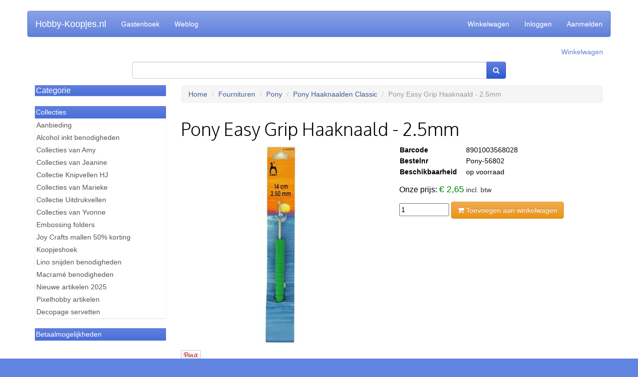

--- FILE ---
content_type: text/html; charset=UTF-8
request_url: https://hobby-koopjes.nl/product/show/32475
body_size: 23694
content:
<!DOCTYPE html>
<html>
<head>
  <title>Pony Easy Grip Haaknaald - 2.5mm - Pony Haaknaalden Classic - Pony - Fournituren - Hobby-Koopjes.nl</title>
  
<script id="Cookiebot" src="https://consent.cookiebot.com/uc.js" data-cbid="95a8c9c4-ab8f-482c-a9a8-c475a1dbb234" data-blockingmode="auto" type="text/javascript"></script>
<!-- Google Consent Mode -->
<script data-cookieconsent="ignore">
    window.dataLayer = window.dataLayer || [];
    function gtag() {
        dataLayer.push(arguments);
    }
    gtag("consent", "default", {
        ad_user_data: "denied",
        ad_personalization: "denied",
        ad_storage: "denied",
        analytics_storage: "denied",
        functionality_storage: "denied",
        personalization_storage: "denied",
        security_storage: "granted",
        wait_for_update: 500,
    });
    gtag("set", "ads_data_redaction", true);
    gtag("set", "url_passthrough", false);
</script>
    <!-- End Google Consent Mode-->


  
  <!-- Google Tag Manager -->
  <script>(function(w,d,s,l,i){w[l]=w[l]||[];w[l].push({'gtm.start':
  new Date().getTime(),event:'gtm.js'});var f=d.getElementsByTagName(s)[0],
  j=d.createElement(s),dl=l!='dataLayer'?'&l='+l:'';j.async=true;j.src=
  'https://www.googletagmanager.com/gtm.js?id='+i+dl;f.parentNode.insertBefore(j,f);
  })(window,document,'script','dataLayer','GTM-T6XP8QC');</script>
  <!-- End Google Tag Manager -->
  <meta name="description" content="Duurzame aluminium haaknaald met comfortabel gevormd zacht handvat.">
  <meta name="google-site-verification" content="kJqU6fqdtz5qoSSJ9uELvaLqUqW48fE8hldwlV2Q5N8">
  <meta name="viewport" content="width=device-width, initial-scale=1.0">
  <link rel="shortcut icon" href="/files/favicon.ico" type="image/x-icon">

  <!--
  <link rel="stylesheet" href="//netdna.bootstrapcdn.com/bootstrap/3.0.3/css/bootstrap.min.css">
  <link rel="stylesheet" href="//netdna.bootstrapcdn.com/bootstrap/3.0.3/css/bootstrap-theme.min.css">
  -->

  <link rel="stylesheet" href="/public/bootstrap/css/bootstrap.css">
  <link rel="stylesheet" href="/public/bootstrap/css/webshop-theme.css">
  <link rel="stylesheet" href="/public/webwinkel/styles/themes/2014.css">

  <link rel="stylesheet" href="//netdna.bootstrapcdn.com/font-awesome/4.0.3/css/font-awesome.min.css">
  <link href='//fonts.googleapis.com/css?family=Oxygen:300' rel='stylesheet' type='text/css'>

  <!--<link rel="stylesheet" href="/public/webwinkel/themes/shop/2014.css">-->

  <link rel="stylesheet" href="/style/user.css" />
  <script src="//code.jquery.com/jquery-1.10.2.min.js"></script>

  <link rel="alternate" type="application/rss+xml" href="/weblog/feed.rss">
  







<!-- Global Site Tag (gtag.js) - Google Analytics -->
<script async src="https://www.googletagmanager.com/gtag/js?id=UA-17588400-1"></script>
<script>
  window.dataLayer = window.dataLayer || [];
  function gtag(){dataLayer.push(arguments);}
  gtag('js', new Date());
  gtag('config', 'UA-17588400-1');
  gtag('config', 'AW-1011647947', {'allow_enhanced_conversions':true});
  gtag('config', 'G-VVBQF5F3Q6');

  

  gtag('event', 'page_view', {
  'send_to': 'AW-1011647947',
  'ecomm_pagetype': 'product',
  'ecomm_prodid': 'hobby-koopjes.nl,32475',
  'ecomm_totalvalue': '2.65'
});
</script>


  <meta name="description" content="Hobby-koopjes.nl heeft alles voor je creatieve hobby. Scherp geprijsd en snel geleverd! Ons assortiment bestaat uitsluitend uit topproducten van bekende en betrouwbare merken.
Hobby-koopjes.nl heeft een bijzonder breed assortiment aan hobby- teken- en schildermaterialen, Hobbydots, Dot en do, Stitch en do, Decopatch, Kaartenkarton, Kralen, Talens verven, Hobby boeken, Figuur en rand Ponsen, Snij en Embossingmallen, Stempels, (wol)Vilt, Stofjes, Brei-, Haak- en Borduurgarens, 3-D plaatjes en uitdrukvellen en Hobbyjournaal artikelen.">




<!--Begin Bing UET tag tracking code Code -->

<script>(function(w,d,t,r,u){var f,n,i;w[u]=w[u]||[],f=function(){var o={ti:"56371698"};o.q=w[u],w[u]=new UET(o),w[u].push("pageLoad")},n=d.createElement(t),n.src=r,n.async=1,n.onload=n.onreadystatechange=function(){var s=this.readyState;s&&s!=="loaded"&&s!=="complete"||(f(),n.onload=n.onreadystatechange=null)},i=d.getElementsByTagName(t)[0],i.parentNode.insertBefore(n,i)})(window,document,"script","//bat.bing.com/bat.js","uetq");</script>

<!-- Einde Bing UET tag tracking code Code -->

<p>
<!-- Facebook Pixel Code Nieuw -->

<script>
!function(f,b,e,v,n,t,s)
{if(f.fbq)return;n=f.fbq=function(){n.callMethod?
n.callMethod.apply(n,arguments):n.queue.push(arguments)};
if(!f._fbq)f._fbq=n;n.push=n;n.loaded=!0;n.version='2.0';
n.queue=[];t=b.createElement(e);t.async=!0;
t.src=v;s=b.getElementsByTagName(e)[0];
s.parentNode.insertBefore(t,s)}(window, document,'script',
'https://connect.facebook.net/en_US/fbevents.js');
fbq('init', '229480811958305');
fbq('track', 'PageView');
</script>
<noscript><img height="1" width="1" style="display:none"
src="https://www.facebook.com/tr?id=229480811958305&ev=PageView&noscript=1"
/></noscript>



<!-- End Facebook Pixel Code -->

<!-- facebook-domain-verification -->
<meta name="facebook-domain-verification" content="wishhgwy3d77bseqph5n527rnhxltv" />
<!-- facebook-domain-verification end --><!-- begin Enormail code -->
<script src="https://embed.enormail.eu/js/bffc30d5fd95075e4c4b3383d4bc7373.js"></script>
<!-- einde Enormail code --><!-- Doofinder Code nieuw begin -->

<script src="https://eu1-config.doofinder.com/2.x/f7f7d126-bc8e-4d1b-b85a-9bfa2307228d.js" async></script>

<!-- Doofinder Code nieuw einde --><!-- begin Doofinder add to cart -->

<script>
document.addEventListener('doofinder.cart.add', async function(event) {
  const { item_id, amount } = event.detail;
  const fd = new FormData();
  fd.set('artikelid', (item_id.split(','))[1])
  fd.set('aantal', amount)
  // add custom code to send the data to your cart API
  console.log(`added ${amount} of item #${item_id}`);
  await fetch('/winkelwagen/add', {
    method: 'post',
    body: fd
  })
});
</script>

<!-- eind Doofinder add to cart -->
  

  <script type="application/ld+json">{"offers":{"itemCondition":"https://schema.org/NewCondition","@type":"Offer","url":"https://hobby-koopjes.nl/product/show/32475","priceCurrency":"EUR","price":"2.65","availability":"https://schema.org/InStock"},"brand":{"name":"Pony","@type":"Brand"},"sku":"Pony-56802","name":"Pony Easy Grip Haaknaald - 2.5mm","gtin":"8901003568028","@type":"Product","description":"Duurzame aluminium haaknaald met comfortabel gevormd zacht handvat.","@context":"https://schema.org/","image":["https://hobby-koopjes.nl/images/products/32475.jpg"]}</script>
</head>
<body>
<!-- Google Tag Manager (noscript) -->
<noscript><iframe src="https://www.googletagmanager.com/ns.html?id=GTM-T6XP8QC"
height="0" width="0" style="display:none;visibility:hidden"></iframe></noscript>
<!-- End Google Tag Manager (noscript) -->

  <div id="fb-root"></div>
<script>(function(d, s, id) {
var js, fjs = d.getElementsByTagName(s)[0];
if (d.getElementById(id)) return;
js = d.createElement(s); js.id = id;
js.src = "//connect.facebook.net/en_US/all.js#xfbml=1&appId=388719811232827";
fjs.parentNode.insertBefore(js, fjs);
}(document, 'script', 'facebook-jssdk'));</script>


<div class="container">
  <div class="row">
  <nav class="navbar navbar-default" role="navigation">
    <div class="navbar-header">

      <button type="button" class="navbar-toggle" data-toggle="collapse"  data-target=".navbar-collapse">
        <span class="sr-only">Toggle navigation</span>
        <span class="icon-bar"></span>
        <span class="icon-bar"></span>
        <span class="icon-bar"></span>
      </button>

      <a class="navbar-brand" href="/">Hobby-Koopjes.nl</a>
    </div>

    <div class="collapse navbar-collapse">
      <ul class="nav navbar-nav">
        
        <li ><a href="/guestbook/list">Gastenboek </a></li>
        
        <li ><a href="/weblog">Weblog </a></li>
        
      </ul>
      <ul class="nav navbar-nav navbar-right">
        
        <li ><a href="/winkelwagen">Winkelwagen </a></li>
        
        <li ><a href="/login/show">Inloggen </a></li>
        
        <li ><a href="/user/new">Aanmelden </a></li>
        
      </ul>
    </div>

  </nav>
</div>

<div class="row">
  <div class="col-xs-12">
    <div class="text-right">
      <p>
        <a href="/winkelwagen" class="text-primary">Winkelwagen</a>
      </p>
    </div>
  </div>
</div>

<div class="row">
  <div class="col-xs-12 col-sm-8 col-sm-offset-2">
    <form action="/search/index" method="get" class="form-inline">
      <div class="input-group">
        <input type="search" name="q" id="search-q" class="input-search form-control" value="">
        <span class="input-group-btn">
          <button type="submit" class="btn btn-primary"><i class="fa fa-search"></i></button>
        </span>
      </div>
    </form>
  </div>
</div>

<div class="row">
  <div class="col-xs-12">
  </div>
</div>

<!--
<div class="row">
  <div class="col-md-12">
    
    <div class="jumbotron visible-md visible-lg">
      <div id='logotext'>
        <div class="shop-name">Hobby-Koopjes.nl</div>
      </div>
    </div>
    
  </div>

  <div class="col-md-12">
    <div class="hulp">
      <div class="row">
        <div class="col-md-4">
          <p>Verzendkosten? brievenpost &euro; 1,95 - pakket &euro; 6,75</p>
        </div>
        <div class="col-md-4">
          <p>Voor 16:00 besteld? vandaag verstuurd (mits op voorraad)</p>
        </div>
        <div class="col-md-4">
          <p>Hulp nodig? 0528-271660 of <a href="mailto:info@hobby-koopjes.nl">info@hobby-koopjes.nl</a></p>
        </div>
      </div>
    </div>
  </div>

  <div class="visible-xs visible-sm col-xs-10 col-sm-10 col-xs-offset-1" style="margin-top:12px">
    <form action="/search/index" method="get">
      <div class="input-group">
        <input type="text" name="q" class="input-search form-control" value="">
        <span class="input-group-btn">
          <button type="submit" class="btn btn-primary">Zoeken</button>
        </span>
      </div>
    </form>
  </div>

  <div class="clearfix"></div>
</div>
  -->

<!--
<script>
  $(document).ready(function() {
    $(document).on('focus', '#search-q', function() {
      console.log('focus');
      $('#search-q').css('width','100%');
      $('.hidden-on-search').hide();
    });
  });
</script>
-->


  <div class="row" style="margin-top:12px">
    <div class="col-md-3">
      
<div class="sidebar-group" id="menus">
  <div class="sidebar-menu sidebar-menu-primary">
    <div class="sidebar-menu-heading"><h4 class="sidebar-menu-title"><a data-toggle="collapse" data-target="#menu" data-parent="menus" style="cursor:pointer;display:block">Categorie <i class="fa fa-chevron-right pull-right fa-lg visible-sm visible-xs" style="margin-top:1px;color:white"></i></a></h4></div>
    <div class="list-group collapse" id="menu">
      
        <a class="list-group-item selected" href="/group/352">Benodigdheden
          <i class="fa fa-chevron-right pull-right fa-2x visible-sm visible-xs blue" style="margin-top:-3px"></i></a>
      
        <a class="list-group-item selected" href="/group/90">Boeken en tijdschriften
          <i class="fa fa-chevron-right pull-right fa-2x visible-sm visible-xs blue" style="margin-top:-3px"></i></a>
      
        <a class="list-group-item selected" href="/group/5">Borduren, Punchen, Knopen en Naaien
          <i class="fa fa-chevron-right pull-right fa-2x visible-sm visible-xs blue" style="margin-top:-3px"></i></a>
      
        <a class="list-group-item selected" href="/group/599">Brei- haakgarens en haakpakketten
          <i class="fa fa-chevron-right pull-right fa-2x visible-sm visible-xs blue" style="margin-top:-3px"></i></a>
      
        <a class="list-group-item selected" href="/group/644">Brother Scan N Cut
          <i class="fa fa-chevron-right pull-right fa-2x visible-sm visible-xs blue" style="margin-top:-3px"></i></a>
      
        <a class="list-group-item selected" href="/group/77">Clear stamps - Inkt
          <i class="fa fa-chevron-right pull-right fa-2x visible-sm visible-xs blue" style="margin-top:-3px"></i></a>
      
        <a class="list-group-item selected" href="/group/1069">Cricut
          <i class="fa fa-chevron-right pull-right fa-2x visible-sm visible-xs blue" style="margin-top:-3px"></i></a>
      
        <a class="list-group-item selected" href="/group/193">Decopatch
          <i class="fa fa-chevron-right pull-right fa-2x visible-sm visible-xs blue" style="margin-top:-3px"></i></a>
      
        <a class="list-group-item selected" href="/group/9">Decoupage
          <i class="fa fa-chevron-right pull-right fa-2x visible-sm visible-xs blue" style="margin-top:-3px"></i></a>
      
        <a class="list-group-item selected" href="/group/529">Deutsch Produkte
          <i class="fa fa-chevron-right pull-right fa-2x visible-sm visible-xs blue" style="margin-top:-3px"></i></a>
      
        <a class="list-group-item selected" href="/group/571">Diamond Dotz - Diamond painting
          <i class="fa fa-chevron-right pull-right fa-2x visible-sm visible-xs blue" style="margin-top:-3px"></i></a>
      
        <a class="list-group-item selected" href="/group/18">Enveloppen
          <i class="fa fa-chevron-right pull-right fa-2x visible-sm visible-xs blue" style="margin-top:-3px"></i></a>
      
        <a class="list-group-item selected" href="/group/81">Feest artikelen
          <i class="fa fa-chevron-right pull-right fa-2x visible-sm visible-xs blue" style="margin-top:-3px"></i></a>
      
        <a class="list-group-item selected" href="/group/404">Fournituren
          <i class="fa fa-chevron-right pull-right fa-2x visible-sm visible-xs blue" style="margin-top:-3px"></i></a>
      
        <a class="list-group-item selected" href="/group/378">Gieten - modelleren - klei
          <i class="fa fa-chevron-right pull-right fa-2x visible-sm visible-xs blue" style="margin-top:-3px"></i></a>
      
        <a class="list-group-item selected" href="/group/203">Hobbydots
          <i class="fa fa-chevron-right pull-right fa-2x visible-sm visible-xs blue" style="margin-top:-3px"></i></a>
      
        <a class="list-group-item selected" href="/group/598">Hobbyjournaal merken
          <i class="fa fa-chevron-right pull-right fa-2x visible-sm visible-xs blue" style="margin-top:-3px"></i></a>
      
        <a class="list-group-item selected" href="/group/440">Houten artikelen
          <i class="fa fa-chevron-right pull-right fa-2x visible-sm visible-xs blue" style="margin-top:-3px"></i></a>
      
        <a class="list-group-item selected" href="/group/372">Inkt stencil / Sjablonen
          <i class="fa fa-chevron-right pull-right fa-2x visible-sm visible-xs blue" style="margin-top:-3px"></i></a>
      
        <a class="list-group-item selected" href="/group/1">Joy Crafts
          <i class="fa fa-chevron-right pull-right fa-2x visible-sm visible-xs blue" style="margin-top:-3px"></i></a>
      
        <a class="list-group-item selected" href="/group/468">Kaarsen maken
          <i class="fa fa-chevron-right pull-right fa-2x visible-sm visible-xs blue" style="margin-top:-3px"></i></a>
      
        <a class="list-group-item selected" href="/group/109">Kaarten, karton en papier
          <i class="fa fa-chevron-right pull-right fa-2x visible-sm visible-xs blue" style="margin-top:-3px"></i></a>
      
        <a class="list-group-item selected" href="/group/45">Knipvellen
          <i class="fa fa-chevron-right pull-right fa-2x visible-sm visible-xs blue" style="margin-top:-3px"></i></a>
      
        <a class="list-group-item selected" href="/group/145">Marianne Design
          <i class="fa fa-chevron-right pull-right fa-2x visible-sm visible-xs blue" style="margin-top:-3px"></i></a>
      
        <a class="list-group-item selected" href="/group/7">Nellie Snellen
          <i class="fa fa-chevron-right pull-right fa-2x visible-sm visible-xs blue" style="margin-top:-3px"></i></a>
      
        <a class="list-group-item selected" href="/group/391">Pixelhobby
          <i class="fa fa-chevron-right pull-right fa-2x visible-sm visible-xs blue" style="margin-top:-3px"></i></a>
      
        <a class="list-group-item selected" href="/group/126">Ponsen
          <i class="fa fa-chevron-right pull-right fa-2x visible-sm visible-xs blue" style="margin-top:-3px"></i></a>
      
        <a class="list-group-item selected" href="/group/1452">Robotime bouwpakketten
          <i class="fa fa-chevron-right pull-right fa-2x visible-sm visible-xs blue" style="margin-top:-3px"></i></a>
      
        <a class="list-group-item selected" href="/group/183">Sieraden maken
          <i class="fa fa-chevron-right pull-right fa-2x visible-sm visible-xs blue" style="margin-top:-3px"></i></a>
      
        <a class="list-group-item selected" href="/group/3">Snij en embossing machines
          <i class="fa fa-chevron-right pull-right fa-2x visible-sm visible-xs blue" style="margin-top:-3px"></i></a>
      
        <a class="list-group-item selected" href="/group/309">Snij en embossing mallen
          <i class="fa fa-chevron-right pull-right fa-2x visible-sm visible-xs blue" style="margin-top:-3px"></i></a>
      
        <a class="list-group-item selected" href="/group/284">Stitch en Do
          <i class="fa fa-chevron-right pull-right fa-2x visible-sm visible-xs blue" style="margin-top:-3px"></i></a>
      
        <a class="list-group-item selected" href="/group/1263">Strijkkralen &#x26; onderplaten
          <i class="fa fa-chevron-right pull-right fa-2x visible-sm visible-xs blue" style="margin-top:-3px"></i></a>
      
        <a class="list-group-item selected" href="/group/1465">Studio Light
          <i class="fa fa-chevron-right pull-right fa-2x visible-sm visible-xs blue" style="margin-top:-3px"></i></a>
      
        <a class="list-group-item selected" href="/group/16">Verf- en tekenmaterialen
          <i class="fa fa-chevron-right pull-right fa-2x visible-sm visible-xs blue" style="margin-top:-3px"></i></a>
      
    </div>
  </div>
</div>


      
<div class="sidebar-menu sidebar-menu-primary collections-menu">
  <div class="sidebar-menu-heading">Collecties</div>

  <div class="list-group">
    
      <a class="list-group-item" href="/collection/show/798">Aanbieding</a>
    
      <a class="list-group-item" href="/collection/show/307">Alcohol inkt benodigheden</a>
    
      <a class="list-group-item" href="/collection/show/39">Collecties van Amy</a>
    
      <a class="list-group-item" href="/collection/show/121">Collecties van Jeanine</a>
    
      <a class="list-group-item" href="/collection/show/410">Collectie Knipvellen HJ</a>
    
      <a class="list-group-item" href="/collection/show/36">Collecties van Marieke</a>
    
      <a class="list-group-item" href="/collection/show/408">Collectie Uitdrukvellen</a>
    
      <a class="list-group-item" href="/collection/show/35">Collecties van Yvonne</a>
    
      <a class="list-group-item" href="/collection/show/405">Embossing folders</a>
    
      <a class="list-group-item" href="/collection/show/45">Joy Crafts mallen 50% korting</a>
    
      <a class="list-group-item" href="/collection/show/7">Koopjeshoek</a>
    
      <a class="list-group-item" href="/collection/show/315">Lino snijden benodigheden</a>
    
      <a class="list-group-item" href="/collection/show/626">Macram&#xE9; benodigheden</a>
    
      <a class="list-group-item" href="/collection/show/792">Nieuwe artikelen 2025</a>
    
      <a class="list-group-item" href="/collection/show/321">Pixelhobby artikelen</a>
    
      <a class="list-group-item" href="/collection/show/760">Decopage servetten</a>
    

    
  </div>
</div>


      <div class="sidebar-menu sidebar-menu-primary" id="widget-payment-methods">
  <div class="sidebar-menu-heading">Betaalmogelijkheden</div>
  <div class="sidebar-menu-body"></div>
</div>

    </div>
    <div class="col-md-9">
      



      <div class="row">
  <div class="col-md-12 ">
    <ol class="breadcrumb">
      <li><a href="/">Home</a></li>
      
        <li><a href='/group/404'>Fournituren</a></li>
      
        <li><a href='/group/873'>Pony</a></li>
      
        <li><a href='/group/1012'>Pony Haaknaalden Classic</a></li>
      
      <li class="active">Pony Easy Grip Haaknaald - 2.5mm</li>
    </ol>
  </div>
</div>

<div class="row">
  <div class="col-xs-12">
    <div class="page-header">
      <h1>Pony Easy Grip Haaknaald - 2.5mm</h1>
    </div>
  </div>
</div>

<div class="row">
  <div class="col-sm-6 col-md-6">
    
      
        <img src="/images/products/32475.jpg" class="img-responsive">
      
    
    <div class="social-media-buttons" style="margin-top:12px">  <a href="http://www.pinterest.com/pin/create/button/?url=https%3A%2F%2Fhobby-koopjes.nl%2Fproduct%2Fshow%2F32475&media=http%3A%2F%2Fhobby-koopjes.nl%2Fimages%2Fproducts%2F32475.jpg&description=Pony%20Easy%20Grip%20Haaknaald%20-%202.5mm" data-pin-do="buttonPin" data-pin-config="beside"><img src="//assets.pinterest.com/images/pidgets/pin_it_button.png" /></a>
<div class="fb-like" data-href="" data-layout="button_count" data-action="like" data-show-faces="false" data-share="true" style="display:inline"></div>
</div>
  </div>

  <div class="col-sm-6 col-md-6">

  

      <table class="moreinfo data" style="width: 65%">
          <col width="50%"/>
          <col width="50%"/>
        <tr><th>Barcode</th><td>8901003568028</td></tr>
        <tr><th>Bestelnr</th><td>Pony-56802</td></tr>
        
        
        <tr><th>Beschikbaarheid</th><td>op voorraad</td></tr>
        
      </table>

      <div class="price-block">
        
          <div class='price voor'>Onze prijs: <span class="voor">&euro;&nbsp;2,65</span> <span class="vat">incl. btw</span></div>
        
      </div>

      <form method="post" action="/winkelwagen/add" class="form-inline">
        <input type="hidden" name="artikelid" value="32475">
        <div class="hidden-xs">
          <input type="number" name="aantal" value="1" placeholder="Aantal" style="width: 100px"/>
          <button class="btn btn-warning" type="submit"><i class="fa fa-shopping-cart"></i> Toevoegen aan winkelwagen</button>
        </div>
        <div class="visible-xs">
          <button class="btn btn-warning btn-lg btn-block" type="submit" name="aantal" value="1"><i class="fa fa-shopping-cart"></i> Toevoegen aan winkelwagen</button>
        </div>
      </form>


  

  </div>
</div>

<div class="row product-description" style="margin-top:12px">
  <div class="col-md-12 description"><p>Pony - 56802 Easy Grip haaknaald - 2,5mm - 14cm</p>

<p>Duurzame aluminium haaknaald met comfortabel gevormd zacht handvat.</p>
</div>
</div>








    </div>
  </div>

  <div class="row">
    <div class="col-xs-12" style="margin-top:24px">

  <div class="footer">

    <div class="footer-list">
      <div class="item"><a href='/pages/show?page=contact'>Klantenservice</a></div>
      <div class="item"><a href='/pages/show?page=voorwaarden'>Onze voorwaarden</a></div>
      <div class="item"><a href='/pages/show?page=overons'>Over Hobby-Koopjes.nl</a></div>
    </div>

    <div class="clearfix"></div>

    
  </div>

  <p style="padding:2px;text-align:center">&copy;2026 Hobby-Koopjes.nl. Alle prijzen zijn inclusief btw.</p>
</div>

  </div>
</div>

<div class="to-top">
  <p><i class="fa fa-arrow-up"></i></p>
  <p>Top</p>
</div>


  <script src="/public/bootstrap/js/bootstrap.min.js"></script>
  <script src="/public/webwinkel/validation.js"></script>
  <script src="/public/webwinkel/themes/2014/js/main.js"></script>
</body>
</html>
